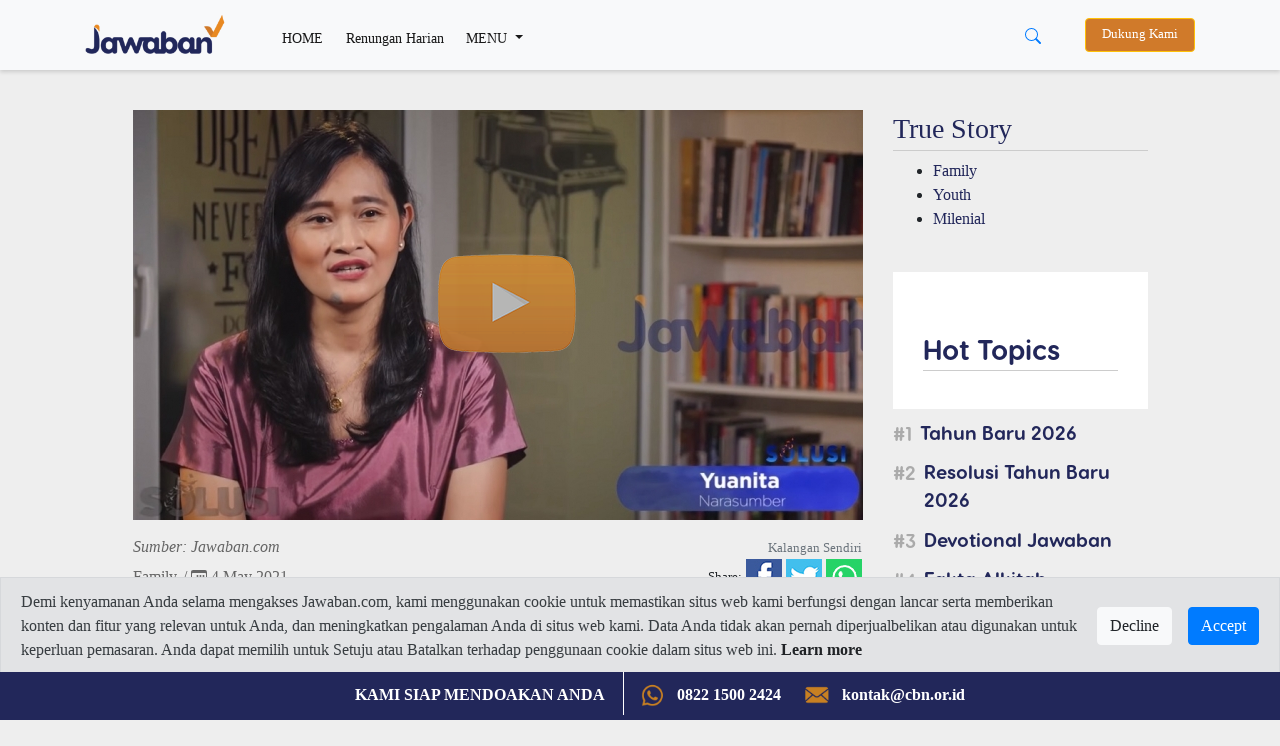

--- FILE ---
content_type: text/html; charset=UTF-8
request_url: https://www.jawaban.com/read/article/id/2021/05/04/521/210504163717/vaginismus_bikin_aku_merasa_gak_layak_jadi_seorang_istri_-_yuanita
body_size: 14291
content:
<!DOCTYPE html>
<html>
    <head>
		
		<meta charset="utf-8">
        <meta http-equiv="X-UA-Compatible" content="IE=edge,chrome=1">
		<!-- Request ke link website lain (alkitab.sabda) -->
		<meta http-equiv="Content-Security-Policy" content="upgrade-insecure-requests" />
		<!-- -->
		<link rel="icon" href="https://www.jawaban.com/assets/img/icon_new_2020.jpeg">
		<link href="https://www.jawaban.com/manifest.webmanifest" rel="manifest">
		
        <script type="text/javascript">
            var _gaq = _gaq || [];
            _gaq.push(['_setAccount', 'UA-15921794-1']);
            _gaq.push(['_setDomainName', '.jawaban.com']);
            _gaq.push(['_trackPageview']);

            (function () {
                var ga = document.createElement('script');
                ga.type = 'text/javascript';
                ga.async = true;
                ga.src = ('https:' == document.location.protocol ? 'https://ssl' : 'http://www') + '.google-analytics.com/ga.js';
                var s = document.getElementsByTagName('script')[0];
                s.parentNode.insertBefore(ga, s);
            })();
        </script>
		
		<!-- Google tag (gtag.js) G4!-->
		<script async src="https://www.googletagmanager.com/gtag/js?id=G-JWLX3XJJ03"></script>
		<script>
		  window.dataLayer = window.dataLayer || [];
		  function gtag(){dataLayer.push(arguments);}
		  gtag('js', new Date());

		  gtag('config', 'G-JWLX3XJJ03');
		</script>
		<title>Vaginismus Bikin Aku Merasa Gak Layak Jadi Seorang Istri - Yuanita</title><meta charset ="UTF-8"  /><meta name ="title" content ="Vaginismus Bikin Aku Merasa Gak Layak Jadi Seorang Istri - Yuanita"  /><meta name ="author" content ="CBN Indonesia 2014 - Jawaban.com"  /><meta name ="description" content ="Dari hasil pemeriksaan tersebut, dokter menyatakan kalau aku menderita vaginismus...."  /><meta name ="keywords" content ="Yuanita,vaginismus,penyakit vaginismus,suami istri,istri,pernikahan,kisah nyata,harapan"  /><meta name ="viewport" content ="width=device-width, initial-scale=1.0"  /><meta name ="google-site-verification" content ="AF-dH9ywMjhQbdY01H0_JUrAxBujcYcKPkCd_eyVxTQ"  /><meta name ="msvalidate.01" content ="074D103AE5415A27F65E3D91ADEAE7C0"  /><meta name ="alexaVerifyID" content ="I523K-RyUCkKfvkjLS5ASjfuGNY"  /><meta property ="fb:app_id" content ="850065118431042"  /><meta property ="og:title" content ="Vaginismus Bikin Aku Merasa Gak Layak Jadi Seorang Istri - Yuanita"  /><meta property ="og:site_name" content ="jawaban.com"  /><meta property ="og:type" content ="article"  /><meta property ="og:url" content ="https://www.jawaban.com/read/article/id/2021/05/04/521/210504163717/vaginismus_bikin_aku_merasa_gak_layak_jadi_seorang_istri_-_yuanita"  /><meta property ="og:description" content ="Dari hasil pemeriksaan tersebut, dokter menyatakan kalau aku menderita vaginismus...."  /><meta property ="og:image" content ="https://www.jawaban.com/assets/uploads/lori_mora/images/main/210504163139.jpg"  /><meta property ="og:locale" content ="en_US"  /><meta itemprop ="name" content ="Vaginismus Bikin Aku Merasa Gak Layak Jadi Seorang Istri - Yuanita"  /><meta itemprop ="description" content ="Dari hasil pemeriksaan tersebut, dokter menyatakan kalau aku menderita vaginismus...."  /><meta itemprop ="image" content ="https://www.jawaban.com/assets/uploads/lori_mora/images/main/210504163139.jpg"  />		
		
		
        <meta name="viewport" content="width=device-width, initial-scale=1.0" />
        <link rel="stylesheet" href="https://www.jawaban.com/assets/desing2020/css/bootstrap.min.css">
        <link rel="stylesheet" href="https://www.jawaban.com/assets/desing2020/css/stylee.css"/>
        <link rel="stylesheet" href="https://www.jawaban.com/assets/css/circlebtnfix.css"/>
		 
		<script data-ad-client="ca-pub-6426495252404498" async src="https://pagead2.googlesyndication.com/pagead/js/adsbygoogle.js"></script>
		<!-- Facebook Pixel Code -->
        <script>
            !function (f, b, e, v, n, t, s) {
                if (f.fbq)
                    return;
                n = f.fbq = function () {
                    n.callMethod ? n.callMethod.apply(n, arguments) : n.queue.push(arguments)
                };
                if (!f._fbq)
                    f._fbq = n;
                n.push = n;
                n.loaded = !0;
                n.version = '2.0';
                n.queue = [];
                t = b.createElement(e);
                t.async = !0;
                t.src = v;
                s = b.getElementsByTagName(e)[0];
                s.parentNode.insertBefore(t, s)
            }(window, document, 'script', 'https://connect.facebook.net/en_US/fbevents.js');
            fbq('init', '371404726793267');
            fbq('track', 'PageView');
        </script>
		<noscript>
			<img height="1" width="1" src="https://www.facebook.com/tr?id=371404726793267&ev=PageView&noscript=1"/>
		</noscript>
		<!-- End Facebook Pixel Code -->
		<link rel="image_src" href="https://www.jawaban.com/assets/uploads/lori_mora/images/main/210504163139.jpg" />
		<!-- Start of cbnindonesia Zendesk Widget script -->
		<script id="ze-snippet" src="https://static.zdassets.com/ekr/snippet.js?key=25becf65-f494-43a9-8b70-015ef3bb126d"></script>
		<!-- End of cbnindonesia Zendesk Widget script -->

		<style>
		.MsoNormal > img {
			max-width: 100%;
			height: auto; }
            .jc {
                display: -webkit-box;
                display: flex;
                overflow-x: scroll;
                -webkit-box-pack: justify;
                justify-content: space-between;
                scrollbar-width: none;
                -ms-overflow-style: none;
                -webkit-overflow-scrolling: touch;
                margin: 0 -20px;
            }
            .jc__header {
                display: -webkit-box;
                display: flex;
                -webkit-box-align: center;
                align-items: center;
                width: 100%;
            }
            .jc__headline {
                -webkit-box-flex: 1;
                flex: 1;
            }
            .jc__item {
                -webkit-box-flex: 1;
                flex-grow: 1;
                flex-shrink: 0;
                flex-basis: calc(100% / 4 - (10px * 2) - (20px / 4));
                margin: 10px;
                display: -webkit-box;
                display: flex;
                border-radius: 10px;
                -webkit-box-pack: center;
                justify-content: center;
                -webkit-box-align: center;
                align-items: center;
                -webkit-box-orient: vertical;
                -webkit-box-direction: normal;
                flex-direction: column;
                position: relative;
                -webkit-user-select: none;
                -moz-user-select: none;
                -ms-user-select: none;
                user-select: none;
            }
            .jc__item.jc__item3 {
                flex-basis: calc(100% / 3 - (10px * 2) - (20px / 3));                
            }
            @media only screen and (max-width: 990px) {
                .jc__item {
                    flex-basis: calc(100% / 1.1 - (10px * 1.1) - (20px / 1.1));
					margin: 5px 10px 5px 0px;
					-webkit-box-pack: start;
					justify-content: start;
					-webkit-box-align: start;
					align-items: start;
                }
				.jc__arrows { display: none }
            }
            .jc__item:last-child:after {
                content: "";
                display: block;
                position: absolute;
                width: 10px;
                height: 1px;
                right: calc(10px * 2 * -1);
            }
            .jc__item__description {
                z-index: 1;
                align-self: flex-start;
				border-radius: 0 0 10px 10px;
				width: 100%;
				background: #fff;
            }
            h2.jc__item__title {
                padding: 10px 10px 0;
                color: #333;
                font-size: 0.9rem;
                min-height: 62px;
            }
            h4.jc__item__subtitle {
                font-size: 0.8rem;
                color: #999;
                margin-bottom: 0;
                padding: 0 10px 10px;
            }
            .jc__item__image__wrapper {
                position: relative;
                width: 100%;
            }
            .jc__item__image {
                pointer-events: none;
                width: 100%;
                border-radius: 10px 10px 0 0;
                -o-object-fit: cover;
                object-fit: cover;
            }
            
            .img-responsive {
                pointer-events: none;
                width: 100%;
                border-radius: 10px 10px 0 0;
                -o-object-fit: cover;
                object-fit: cover;
            }
            
            @media only screen and (min-width: 990px) {
                .jc__wrapper {
                    overflow: hidden;
                }
            }
            @media (hover: none) and (pointer: coarse) {
                .jc__wrapper .jc__arrows {
                    display: none;
                }
                .jc__wrapper .jc__item {
                    -webkit-box-flex: 1;
                    flex: 1 0 calc(23% - 10px * 2);
                }
            }
            @media only screen and (hover: none) and (pointer: coarse) and (max-width: 990px) {
                .jc__wrapper .jc__item {
                    -webkit-box-flex: 1;
                    flex: 1 0 calc(90% - 10px);
                }
            }
			.jplay {
				left: 42%;
				position: absolute;
				margin-top: 19%; }
				
			@media (max-width: 768px) {
				.jc__item {}
				h2.jc__item__title {
					min-height: 62px;
					font-size: 0.9rem; }
				.h1, h1 {
					font-size: 1.5rem; }
				.programs {
					padding: 0; }
				.navbar-expand-lg .navbar-nav .nav-link, .dropdown-item {
					padding-bottom: 10px; padding-top: 10px; }
				.navbar-collapse { margin-top: 10px; }
				.jplay {
					width: 20%; }
				.detail .col-md-8 {margin-top:0}
				.jc.jcmain {
					display: block; }
				.jc.jcmain .jc__item__description {
					margin-bottom: 10px; }
				.jc.jcmain .jc__item__description h2.jc__item__title {
					font-size: 1rem;
					min-height: 50px; }
				.navbar.navbar-expand-lg.navbar-light.bg-light {position: fixed;width: 100%;}
				.d-block.d-sm-none.p-2 .row {margin-top: 62px}

			}

            .jc__arrows {
                align-self: center;
            }
            .jc__arrows .arrow:before {
                content: '';
                display: inline-block;
                vertical-align: middle;
                content: "";
                background: url("[data-uri]");
                background-size: contain;
                -webkit-filter: brightness(1);
                filter: brightness(1);
                width: 18px;
                height: 12px;
                cursor: pointer;
            }
            .jc__arrows .arrow.disabled:before {
                -webkit-filter: brightness(4);
                filter: brightness(4);
            }
            .jc__arrows .arrow.disabled {
                display: none;
                z-index: 1;
            }
            .jc__arrows .arrow.arrow-next,
            .jc__arrows .arrow.arrow-prev {
                box-shadow: 0 0 3px rgba(0,0,0,0.9);
                margin-left: -40px;
                background: #fff;
                border-radius: 50%;
                padding: 10px 13px;
                position: absolute;
                margin-top: 100px;
                z-index: 1300002;
            }
            .jc__arrows .arrow.arrow-prev {
                margin-left: -1115px;
            }
            .jc__arrows .arrow.arrow-prev.arrow-prev2 {
                margin-left: -826px;
            }
            .jc__arrows .arrow.arrow-prev:before {
                -webkit-transform: rotate(90deg);
                transform: rotate(90deg);
                z-index: 123231;
            }
            .jc__arrows .arrow.arrow-next:before {
                -webkit-transform: rotate(-90deg);
                transform: rotate(-90deg);
                z-index: 123231;
            }
            .jc__arrow_right,
            .jc__arrow_left {
                background: linear-gradient(90deg, transparent 0, #f1f1f1);
                width: 80px;
                height: 220px;
                cursor: pointer;
                margin-top: -90px;
                margin-left: -45px;
                position: absolute;
                z-index: 1001;
            }
            .jc__arrow_left {
                background: linear-gradient(270deg, transparent 0, #f1f1f1);
                margin-left: -15px;
            }
			.writer {margin-top:30px}
			.writer img {border-radius:50%;width:48px}
			.writer h5 {font-size:1rem;font-weight:normal;}
			.writer h5 span {font-size: 0.9rem}
			.detail > div > .col-md-8 > img {width:100%}
			.navbar-expand-lg .navbar-nav .nav-link.btn-warning, .nav-link.btn-warning {
				padding-top: 0.4rem;padding-bottom: 0.4rem;background-color: #d07a2a;color: #fff;margin-left:15px;}
			.navbar-sahabat24 a {padding: 0.5rem}
			.navbar-expand-lg .navbar-nav .nav-link,
			.dropdown-item {font-size: 0.9rem;}
			@media (min-width: 992px) {
			  .animate {
				animation-duration: 0.3s;
				-webkit-animation-duration: 0.3s;
				animation-fill-mode: both;
				-webkit-animation-fill-mode: both;
			  }
			}

			@keyframes slideIn {
			  0% {
				transform: translateY(1rem);
				opacity: 0;
			  }
			  100% {
				transform:translateY(0rem);
				opacity: 1;
			  }
			  0% {
				transform: translateY(1rem);
				opacity: 0;
			  }
			}

			@-webkit-keyframes slideIn {
			  0% {
				-webkit-transform: transform;
				-webkit-opacity: 0;
			  }
			  100% {
				-webkit-transform: translateY(0);
				-webkit-opacity: 1;
			  }
			  0% {
				-webkit-transform: translateY(1rem);
				-webkit-opacity: 0;
			  }
			}

			.slideIn {
			  -webkit-animation-name: slideIn;
			  animation-name: slideIn;
			  margin: .5rem 0 0;
			}
			.MsoNormal{background:transparent!important;}
			ol.hstag {
                list-style: none;
                counter-reset: my-awesome-counter;
                display: flex;
                flex-wrap: wrap;
                margin: 10px 0 0;
                padding: 0;
            }
            ol.hstag li {
                counter-increment: my-awesome-counter;
                display: flex;
                width: 100%;
                font-size: 1.2rem;
                margin-bottom: 0.7rem;
            }
            ol.hstag li a {
                font-family: 'header';
            }
            ol.hstag li::before {
                content: "#" counter(my-awesome-counter);
                font-weight: normal;
                font-size: 1.2rem;
                color: #aaa;
                margin-top: 5px;
                margin-right: 0.5rem;
                font-family: 'header';
                line-height: 1;
            }
			.subt {background:#2c2c2c}
			.arc-col.arc-col-s h2{padding: 8px 10px 0;font-size: 1rem;}
			#modalOverlay {
				position: fixed;
				top: 0;
				left: 0;
				background: rgba(0, 0, 0, 0.5);
				z-index: 99999;
				height: 100%;
				width: 100%;
			}
			.modalPopup {
				position: absolute;
				top: 35%;
				left: 50%;
				transform: translate(-50%, -50%);
				width: 30%;
				padding: 0 0 15px;
				-webkit-box-shadow: 0 2px 10px 3px rgba(0,0,0,.2);
				-moz-box-shadow: 0 2px 10px 3px rgba(0,0,0,.2);
				box-shadow: 0 2px 10px 3px rgba(0,0,0,.2);
			}
			.modalContent {margin: 1rem 1rem 0rem;}
			@media (max-width: 768px) {
				.modalPopup {
					width: 100%;
					top: 50%;
				}
			}
			.modalContent a {display:block}
			.detail .jc__wrapper{padding:30px;background:#fff}
			.list-group-item {
				padding: 5px;
				background-color: transparent;
				border: none;
			}
			.jc22__item__description {
				width: 100%;
				border-radius: 0 0 10px 10px;
				padding: 10px 20px;
				background: #22275a }
			.jc22__item__description h2{
				color: #ffffff; }
			.jc22__item__description h4 {
				padding: 0 0 10px;
				font-size: 0.9rem;
				display: inline-block;
				color: rgba(255,255,255,0.8); }
			.jc22_date h4 {font-size: 0.9rem;color:#22275a;margin-top: 10px;}
			.jc22__item__description h2 {
				font-size: 1.4rem; }
			.list-group-item {
				padding: 10px 5px 0; }
			.jc__tgl {background:#e88a23;padding:2px 10px;color:#fff;font-size:1.2rem;margin:5px 0;display:inline-block}
			.jc22_top {margin-top:10px}
			.jc22_top h2 {font-size:1.4rem}
			.jc22_top img {margin-bottom:20px;border-radius:10px}
			.jc22_top h5 {font-size:3rem;text-align:center;color:#e88a23}
			.row.programs {height: 220px;overflow-y: scroll;}
			.kata-alkitab {height: 440px;overflow-y: scroll;}
			.jc__boxx table {height:140px}
			.jc__boxx h2 {font-size:1.2rem;}
			.jc__boxx2 h2, .kata-alkitab h2 {font-size:0.9rem;}
			a:hover .jc22_date{text-decoration:none}
			.dropdown-divider {margin: 0.2rem 0;}
			@media (max-width: 768px) {
			.jc__boxx table {height:80px}
			.jc22_top h2, .jc__boxx h2 {font-size:1rem;}
			.jc__item p, .jc22_top p, .jc__boxx .jc22_date h4 {font-size: 0.8rem;}
			.jc22_top h5 {font-size: 2rem;}
			.jc__boxx2 {padding-left: 1rem;padding-right: 1rem}
			}
			.megamenu-li {position: static;}
			.container-megamenu{background:#fff;padding:0 30px 20px}
			.container-megamenu h5{margin-top:20px}
			.megamenu {position: absolute;background:transparent;width: 100%;margin:auto;padding: 0;}
			.navbar-expand-lg .navbar-nav .nav-link.btn-warning, .nav-link.btn-warning{font-size: 0.8rem}
			.subs-blue{background: #ddc;padding: 5px 25px 5px 40px;margin-top: 30px;}
			.alert-cookie-policy{
			  display: block;
			  border-radius: 0;
			  position: fixed;
			  bottom:45px;
			  top:auto;
			  left:0;
			  right: 0;
			  z-index: 999;
			}
			.alert-cookie-policy .alert{
			  border-radius: 0;
			}

			/*
			@media (min-width: 576px) { 
			}
			*/
			@media (max-width: 768px) { 
			.alert-cookie-policy{
			display: none;}
			}

        </style>
         <link href="https://alkitab.sabda.org/api/ayatizer/ayatizer.css" rel="stylesheet">
	
    </head>
    <body>
        <script id="mcjs">!function(c,h,i,m,p){m=c.createElement(h),p=c.getElementsByTagName(h)[0],m.async=1,m.src=i,p.parentNode.insertBefore(m,p)}(document,"script","https://chimpstatic.com/mcjs-connected/js/users/9e97685e94ec4956d89a2b6e7/25f1788fdbef1e750f69bbbd9.js");</script>

<nav class="navbar navbar-expand-lg navbar-light bg-light">
    <div class="container">
        <a class="navbar-brand" href="https://www.jawaban.com/">
            <img src="https://www.jawaban.com/assets/img/logos-jawaban20.png" alt="" />
        </a>
		<div class="d-block d-sm-none">
			<button type="button" class="btn btn-link" data-toggle="dropdown" aria-haspopup="true" aria-expanded="false" style="margin-right: -25px;">
				<svg width="1em" height="1em" viewBox="0 0 16 16" class="bi bi-search" fill="currentColor" xmlns="http://www.w3.org/2000/svg">
					<path fill-rule="evenodd" d="M10.442 10.442a1 1 0 0 1 1.415 0l3.85 3.85a1 1 0 0 1-1.414 1.415l-3.85-3.85a1 1 0 0 1 0-1.415z"/>
					<path fill-rule="evenodd" d="M6.5 12a5.5 5.5 0 1 0 0-11 5.5 5.5 0 0 0 0 11zM13 6.5a6.5 6.5 0 1 1-13 0 6.5 6.5 0 0 1 13 0z"/>
				</svg>
			</button>
		    <div class="dropdown-menu dropdown-menu-right mt-0 animate slideIn" style="min-width:100%;">
			  <form class="px-2 py-0" method='POST' action='https://www.jawaban.com/search/word.html'>
				<div class="form-group m-0">
				  <input type="text" name='txt_search' class="form-control" id="" placeholder="Cari disini...">
				</div>
				<!--<button type="submit" class="btn btn-primary">Sign in</button>-->
			  </form>
			</div>
		</div>
        <button class="navbar-toggler" type="button" data-toggle="collapse" data-target="#navbarSupportedContent" aria-controls="navbarSupportedContent" aria-expanded="false" aria-label="Toggle navigation">
            <span class="navbar-toggler-icon"></span>
        </button>
		<div class="collapse navbar-collapse" id="navbarSupportedContent">
	<ul class="navbar-nav mr-auto">
		<li class="nav-item active">
			<a class="nav-link pt-2" href="https://www.jawaban.com/">HOME <span class="sr-only">(current)</span></a>
		</li>
		<li class="nav-item active">
			<a class="nav-link pt-2" href="https://www.jawaban.com/archive/id/63/Devotional.html">Renungan Harian</a>
		</li>
		<li class="nav-item dropdown megamenu-li">
			<a class="nav-link pt-2 dropdown-toggle" href="" id="dropdown01" role="button" data-toggle="dropdown" aria-haspopup="true" aria-expanded="false">
				MENU
			</a>
		    <div class="dropdown-menu megamenu" aria-labelledby="dropdown01">
				<div class="container container-megamenu">
					<div class="row">
					 <div class="col-6 col-md-3">
					  <h5>SPIRITUALITY</h5>
						<a class="dropdown-item" href="https://www.jawaban.com/archive/id/518/Fakta_Alkitab.html">Fakta Alkitab</a>
						<a class="dropdown-item" href="https://www.jawaban.com/archive/id/58/Kata_Alkitab.html">Kata Alkitab</a>
						<a class="dropdown-item" href="https://www.jawaban.com/archive/id/63/Devotional.html">Devotional</a>
						<div class="dropdown-divider"></div>
						<a class="dropdown-item" href="https://www.jawaban.com/archive/id/1/SPIRITUALITY.html">View all</a>
					 </div>
					 <div class="col-6 col-md-3">
					  <h5>TRUE STORY</h5>
						<a class="dropdown-item" href="https://www.jawaban.com/archive/id/521/Family.html">Family</a>
						<a class="dropdown-item" href="https://www.jawaban.com/archive/id/523/Milenial.html">Milenial</a>
						<a class="dropdown-item" href="https://www.jawaban.com/archive/id/522/Youth.html">Youth</a>
						<div class="dropdown-divider"></div>
						<a class="dropdown-item" href="https://www.jawaban.com/archive/id/9/TRUE_STORY.html">View all</a>
					 </div>
					 <div class="col-6 col-md-3">
					  <h5>LIFESTYLE</h5>
						<a class="dropdown-item" href="https://www.jawaban.com/archive/id/2/Relationship.html">Relationship</a>
						<a class="dropdown-item" href="https://www.jawaban.com/archive/id/10/Health.html">Health</a>
						<a class="dropdown-item" href="https://www.jawaban.com/archive/id/3/Finance.html">Finance</a>
						<div class="dropdown-divider"></div>
						<a class="dropdown-item" href="https://www.jawaban.com/archive/id/5/LIFESYLE.html">View all</a>
						</div>
					 <div class="col-6 col-md-3">
						<h5>NEWS</h5>
						<a class="dropdown-item" href="https://www.jawaban.com/archive/id/524/Berita-CBN.html">Berita CBN</a>
						<a class="dropdown-item" href="https://www.jawaban.com/archive/id/4/NEWS.html">News</a>
						<a class="dropdown-item" href="https://www.jawaban.com/job">Career</a>
						<a class="dropdown-item" href="https://www.jawaban.com/resources">Topic</a>
					 </div>
					</div>
			    </div>
		    </div>
		</li>
		<!--<li class="nav-item d-none d-sm-block">
			<a class="nav-link btn btn-warning" target="_blank" href="https://donasi.jawaban.com/?utm_code=Markom-DM1">Dukung Kami</a>
		</li>-->
	</ul>
	
	<div class="btn-group mr-3 d-none d-sm-block">
	  <button type="button" class="btn btn-link" data-toggle="dropdown" aria-haspopup="true" aria-expanded="false">
		<svg width="1em" height="1em" viewBox="0 0 16 16" class="bi bi-search" fill="currentColor" xmlns="http://www.w3.org/2000/svg">
		  <path fill-rule="evenodd" d="M10.442 10.442a1 1 0 0 1 1.415 0l3.85 3.85a1 1 0 0 1-1.414 1.415l-3.85-3.85a1 1 0 0 1 0-1.415z"/>
		  <path fill-rule="evenodd" d="M6.5 12a5.5 5.5 0 1 0 0-11 5.5 5.5 0 0 0 0 11zM13 6.5a6.5 6.5 0 1 1-13 0 6.5 6.5 0 0 1 13 0z"/>
		</svg>
	  </button>
	  <div class="dropdown-menu dropdown-menu-right animate slideIn" style="min-width:13rem;">
		  <form class="px-2 py-0" method='POST' action='https://www.jawaban.com/search/word.html'>
			<div class="form-group m-0">
			  <input type="text" name='txt_search' class="form-control" id="" placeholder="Cari disini...">
			</div>
			<!--<button type="submit" class="btn btn-primary">Sign in</button>-->
		  </form>
		</div>
	</div>
	<!--<div class="dropdown d-none d-sm-block">
		<a class="nav-link btn btn-warning" target="_blank" style="background:#22275a" href="https://cbn.jawaban.com">Login Mitra</a>
	</div>-->
	<div class="dropdown d-none d-sm-block">
		<a class="nav-link btn btn-warning" target="_blank" href="https://donasi.jawaban.com/?utm_code=WEB-DONATION-JCOM">Dukung Kami</a>
		<!--<a class="nav-link btn btn-warning" target="_blank" style="background:#22275a" href="https://www.jawaban.com/kontributor">Jadi Kontributor</a>-->
	</div>
	
	<!--<div class="dropdown d-none d-sm-block">
		<button class="btn btn-sm btn-secondary dropdown-toggle" type="button" id="dropdownMenuButton" data-toggle="dropdown" aria-haspopup="true" aria-expanded="false">
			<svg width="1.5em" height="2em" viewBox="0 0 16 16" class="bi bi-file-person" fill="currentColor" xmlns="http://www.w3.org/2000/svg">
			<path fill-rule="evenodd" d="M4 1h8a2 2 0 0 1 2 2v10a2 2 0 0 1-2 2H4a2 2 0 0 1-2-2V3a2 2 0 0 1 2-2zm0 1a1 1 0 0 0-1 1v10a1 1 0 0 0 1 1h8a1 1 0 0 0 1-1V3a1 1 0 0 0-1-1H4z"/>
			<path d="M13.784 14c-.497-1.27-1.988-3-5.784-3s-5.287 1.73-5.784 3h11.568z"/>
			<path fill-rule="evenodd" d="M8 10a3 3 0 1 0 0-6 3 3 0 0 0 0 6z"/>
			</svg> Login
		</button>
		<div class="dropdown-menu dropdown-menu-right animate slideIn">
		  <form class="px-3 py-3" method='POST' action='https://www.jawaban.com/login.html'>
			<div class="form-group">
			  <label for="exampleDropdownFormEmail1">JC ID</label>
			  <input type="text" name='txt_username' class="form-control" id="exampleDropdownFormEmail1" placeholder="JC ID">
			</div>
			<div class="form-group">
			  <label for="exampleDropdownFormPassword1">Password</label>
			  <input type="password" name='txt_pass' class="form-control" id="exampleDropdownFormPassword1" placeholder="Password">
			</div>
			
			<button type="submit" name='sbm' class="btn btn-primary">Sign in</button>
		  </form>
		  <div class="dropdown-divider"></div>
		  <a class="dropdown-item" href="https://www.jawaban.com/register.html">New around here? Sign up</a>
		  <a class="dropdown-item" href="https://www.jawaban.com/login/forgot_password.html">Forgot password?</a>
		</div>
	</div>-->
</div>
<script>
$(document).ready(function() {
	$(".megamenu").on("click", function(e) {
		e.stopPropagation();
	});
});
</script>	        
    </div>
</nav>
<div class="d-block d-sm-none p-2 pl-3 pr-3">
	<div class="row">
		<!--<div class="col-6 p-0">
			<a class="nav-link btn btn-warning ml-0 px-0" target="_blank" style="background:#22275a" href="https://cbn.jawaban.com">Login Mitra</a>
		</div>
		<div class="col-4 p-0">
			<a class="nav-link btn btn-warning ml-0 px-0" target="_blank" style="background:#22275a" href="https://www.jawaban.com/kontributor">Jadi Kontributor</a>
		</div>-->
		<div class="col-12 pr-1 pl-1">
			<a class="nav-link btn btn-warning ml-0 px-0" href="https://donasi.jawaban.com/?utm_code=Markom-DM1">Dukung Kami</a>
		</div>
		<!--<div class="col-4 pl-1 pr-1">
			<div class="dropdown">
				<button class="btn btn-sm btn-block btn-secondary dropdown-toggle" type="button" id="dropdownMenuButton" data-toggle="dropdown" aria-haspopup="true" aria-expanded="false">
						<svg width="1.5em" height="2em" viewBox="0 0 16 16" class="bi bi-file-person" fill="currentColor" xmlns="http://www.w3.org/2000/svg">
						<path fill-rule="evenodd" d="M4 1h8a2 2 0 0 1 2 2v10a2 2 0 0 1-2 2H4a2 2 0 0 1-2-2V3a2 2 0 0 1 2-2zm0 1a1 1 0 0 0-1 1v10a1 1 0 0 0 1 1h8a1 1 0 0 0 1-1V3a1 1 0 0 0-1-1H4z"/>
						<path d="M13.784 14c-.497-1.27-1.988-3-5.784-3s-5.287 1.73-5.784 3h11.568z"/>
						<path fill-rule="evenodd" d="M8 10a3 3 0 1 0 0-6 3 3 0 0 0 0 6z"/>
						</svg> Login
				</button>
				<div class="dropdown-menu dropdown-menu-right animate slideIn">
				  <form class="px-3 py-3">
					<div class="form-group">
					  <label for="exampleDropdownFormEmail1">Email address</label>
					  <input type="email" class="form-control" id="exampleDropdownFormEmail1" placeholder="email@example.com">
					</div>
					<div class="form-group">
					  <label for="exampleDropdownFormPassword1">Password</label>
					  <input type="password" class="form-control" id="exampleDropdownFormPassword1" placeholder="Password">
					</div>
					<div class="form-group">
					  <div class="form-check">
						<input type="checkbox" class="form-check-input" id="dropdownCheck">
						<label class="form-check-label" for="dropdownCheck">
						  Remember me
						</label>
					  </div>
					</div>
					<button type="submit" class="btn btn-primary">Sign in</button>
				  </form>
				  <div class="dropdown-divider"></div>
				  <a class="dropdown-item" href="#">New around here? Sign up</a>
				  <a class="dropdown-item" href="#">Forgot password?</a>
				</div>
			</div>
		</div>-->
	</div>
</div>		<script>
  function share(url) {
    window.open(url, "_blank", "toolbar=no, scrollbars=yes, resizable=yes, left=500, width=550, height=350");
}
</script>

<script type="text/javascript" src="//code.jquery.com/jquery-2.1.0.js"></script>
<div class="container detail">
	<div class="row justify-content-center arc-row">
		<div class="col-md-8">
							
						
			<div class="covergbrforplayer" data-videoSRC="//www.youtube.com/embed/QRfJaqLCNvs?autoplay=1">
				<img src="https://www.jawaban.com/assets/desing2020/images/jplays.png" class="jplay" alt="" />
						
											<img src="https://www.jawaban.com/assets/uploads/lori_mora/images/main/210504163139.jpg" class="img-fluid" style="width:100%" alt="Vaginismus Bikin Aku Merasa Gak Layak Jadi Seorang Istri - Yuanita" />
									</div>
			<script>
				$('.covergbrforplayer').on('click', function() {
						var element = $(this);						
						var videoSRC = element.attr('data-videoSRC');
						var iframe = '<iframe width="100%" height="410" src="'+videoSRC+'" frameborder="0" allowfullscreen></iframe>';
						element.html(iframe);
					});
			</script>
			
			<div class="row detail-infi">
				<div class="col-5">
											<span style="font-size:1rem;color:#666"><i>Sumber: Jawaban.com</i></span><br/>
						
					<h4><a href="https://www.jawaban.com/archive/id/521/Family.html">Family</a>
					<span style="font-size:1rem;color:#666">/ <svg xmlns="http://www.w3.org/2000/svg" width="16" height="16" fill="currentColor" class="bi bi-calendar3" viewBox="0 0 16 16">
  <path d="M14 0H2a2 2 0 0 0-2 2v12a2 2 0 0 0 2 2h12a2 2 0 0 0 2-2V2a2 2 0 0 0-2-2zM1 3.857C1 3.384 1.448 3 2 3h12c.552 0 1 .384 1 .857v10.286c0 .473-.448.857-1 .857H2c-.552 0-1-.384-1-.857V3.857z"/>
  <path d="M6.5 7a1 1 0 1 0 0-2 1 1 0 0 0 0 2zm3 0a1 1 0 1 0 0-2 1 1 0 0 0 0 2zm3 0a1 1 0 1 0 0-2 1 1 0 0 0 0 2zm-9 3a1 1 0 1 0 0-2 1 1 0 0 0 0 2zm3 0a1 1 0 1 0 0-2 1 1 0 0 0 0 2zm3 0a1 1 0 1 0 0-2 1 1 0 0 0 0 2zm3 0a1 1 0 1 0 0-2 1 1 0 0 0 0 2zm-9 3a1 1 0 1 0 0-2 1 1 0 0 0 0 2zm3 0a1 1 0 1 0 0-2 1 1 0 0 0 0 2zm3 0a1 1 0 1 0 0-2 1 1 0 0 0 0 2z"/>
</svg> 4 May 2021</span></h4>
				</div>
				<div class="col-7 text-right">
					<small class="text-muted">Kalangan Sendiri</small>
<script src="https://d.line-scdn.net/r/web/social-plugin/js/thirdparty/loader.min.js" async="async" defer="defer"></script>
<ul class="list-unstyled" id="shyer">
	<li>
		<small>Share:</small>
		<a href="https://www.facebook.com/sharer/sharer.php?u=https://www.jawaban.com/read/article/id/2021/05/04/521/210504163717/vaginismus_bikin_aku_merasa_gak_layak_jadi_seorang_istri_-_yuanita" target="_blank">
			<img src="https://www.jawaban.com/assets/img/shyer-fb.jpg" />
		</a>
	
		<a href="https://twitter.com/share?text=Vaginismus Bikin Aku Merasa Gak Layak Jadi Seorang Istri - Yuanita&url=https://www.jawaban.com/read/article/id/2021/05/04/521/210504163717/vaginismus_bikin_aku_merasa_gak_layak_jadi_seorang_istri_-_yuanita" target="_blank">
			<img src="https://www.jawaban.com/assets/img/shyer-tw.jpg" />
		</a>
	
		<!--<a href="https://plus.google.com/share?url=https://www.jawaban.com/read/article/id/2021/05/04/521/210504163717/vaginismus_bikin_aku_merasa_gak_layak_jadi_seorang_istri_-_yuanita" target="_blank">
			<img src="https://www.jawaban.com/assets/img/shyer-g.jpg" />
		</a>-->
				<a href="https://api.whatsapp.com/send/?phone&text=https%3A%2F%2Fwww.jawaban.com%2Fread%2Farticle%2Fid%2F2021%2F05%2F04%2F521%2F210504163717%2Fvaginismus_bikin_aku_merasa_gak_layak_jadi_seorang_istri_-_yuanita+-+Vaginismus+Bikin+Aku+Merasa+Gak+Layak+Jadi+Seorang+Istri+-+Yuanita" target="_blank">
			<img src="https://www.jawaban.com/assets/img/shyer-wa.jpg" />
		</a>
	</li>		
</ul>
<script>
	$('#shyer').affix({
		offset: {
			top: 90
			, bottom: function () {
				return (this.bottom = $('.footer').outerHeight(true))
			}
		}
	})
</script>				</div>
			</div>
						<h1>Vaginismus Bikin Aku Merasa Gak Layak Jadi Seorang Istri - Yuanita</h1>
			<div class="row writer">
				<div class="col-9">
					<img src="https://www.jawaban.com/assets/uploads/profile/default_profile.jpg?260127223141" alt=""  />
					<h5>Lori					<span>Official Writer</span></h5>
				</div>
				<div class="col-3">				
					<div class="pad5 text-right">
						<svg width="1em" height="1em" viewBox="0 0 16 16" class="bi bi-eye" fill="currentColor" xmlns="http://www.w3.org/2000/svg">
							<path fill-rule="evenodd" d="M16 8s-3-5.5-8-5.5S0 8 0 8s3 5.5 8 5.5S16 8 16 8zM1.173 8a13.134 13.134 0 0 0 1.66 2.043C4.12 11.332 5.88 12.5 8 12.5c2.12 0 3.879-1.168 5.168-2.457A13.134 13.134 0 0 0 14.828 8a13.133 13.133 0 0 0-1.66-2.043C11.879 4.668 10.119 3.5 8 3.5c-2.12 0-3.879 1.168-5.168 2.457A13.133 13.133 0 0 0 1.172 8z"/>
							<path fill-rule="evenodd" d="M8 5.5a2.5 2.5 0 1 0 0 5 2.5 2.5 0 0 0 0-5zM4.5 8a3.5 3.5 0 1 1 7 0 3.5 3.5 0 0 1-7 0z"/>
						</svg> 6175					</div>
				</div>                            
			</div>
			
			<p style="text-align: justify;">Aku sebagai perempuan, aku merasa gagal. Aku merasa tidak berguna. Jangankan memberi anak, melayani suami saja aku merasa gagal.</p>
<p style="text-align: justify;">Dalam sebuah pernikahan, pasti setiap pasangan punya keinginan untuk bisa memuaskan satu dengan yang lain. Tapi tidak dengan pernikahan kami yang endingnya selalu membuat frustrasi.</p>
<p style="text-align: justify;">Aku sendiri tidak tahu apa yang terjadi dengan diriku. Kenapa aku tidak bisa melakukan hubungan, bahkan dengan suami aku sendiri?</p>
<p style="text-align: justify;">&nbsp;</p>
<p style="text-align: justify;"><span style="font-size: 14pt;"><strong>Mengidap Vaginismus</strong></span></p>
<p style="text-align: justify;">Sejak berkenalan dengan suami, kami sudah punya pandangan tentang sebuah pernikahan. Kami benar-benar memilih untuk berkomitmen bukan hanya antara berdua tetapi juga melibatkan Tuhan.</p>
<p style="text-align: justify;">Kami mau dalam pernikahan ini nantinya kami bisa bertumbuh bersama. Kami mau belajar untuk jujur dan terbuka satu sama lain. Tapi setelah masuk ke dalam pernikahan, aku justru mendapati diriku berbeda dengan perempuan pada umumnya.</p>
<p style="text-align: justify;">Walaupun awalnya kami berpikir kalau ini adalah sesuatu yang normal, sebagai wanita aku mulai merasa ada sesuatu yang berbeda denganku. Karena setiap kali kami melakukan hubungan suami istri, aku akan refleks menendang suamiku. Walaupun kami terus mencoba, kejadian ini seolah terus berulang.</p>
<p style="text-align: justify;">Aku pun mulai merasa putus asa karena sebagai istri, aku merasa tidak seutuhnya menjadi seorang perempuan. Di tengah rasa putus asa inilah kami memutuskan untuk meminta pertolongan dari dokter ahli.</p>
<p style="text-align: justify;">Dari hasil pemeriksaan tersebut, dokter menyatakan kalau aku menderita vaginismus. Ini adalah suatu penyakit dimana kondisi otot di sekitar Miss V mengalami pengencangan saat terjadi penetrasi seksual.</p>
<p style="text-align: justify;">&nbsp;</p>
<p style="text-align: justify;"><span style="font-size: 14pt;"><strong><span style="background-color: #f6ff00;">Baca Juga:</span> <span style="color: #e03e2d;"><a style="color: #e03e2d;" href="https://www.jawaban.com/read/article/id/2019/11/20/521/191120135857/rut_feliciaakhirnya_bisa_hamil_setelah_divonis_mandul_7_dokter">Rut Felicia, Akhirnya Bisa Hamil Setelah Divonis Mandul 7 Dokter</a></span></strong></span></p>
<p style="text-align: justify;">&nbsp;</p>
<p style="text-align: justify;"><span style="font-size: 14pt;"><strong>Perjuangan Untuk Sembuh</strong></span></p>
<p style="text-align: justify;">Aku bahkan suami merasa kaget mendengar penjelasan dokter. Suamiku, Christ bahkan baru tahu kalau ada jenis penyakit demikian.</p>
<p style="text-align: justify;">Untuk bisa sembuh, kami pun mengunjungi beberapa dokter, menggali informasi lebih soal jenis penyakit ini sampai mendapatkan bimbingan psikologi. Tapi tetap saja, semua usaha itu belum mendatangkan hasil. Ada banyak diantaranya yang hanya berkata kalau masalahnya hanya karena aku kurang rileks saja.</p>
<p style="text-align: justify;">Bukannya keadaan makin membaik, aku justru semakin frustrasi dengan kondisiku sendiri. Sedangkan suami....</p>
<p style="text-align: justify;">&nbsp;</p>
<p style="text-align: justify;"><span style="color: #3598db;"><a style="color: #3598db;" href="https://www.jawaban.com/read/article/id/2021/05/04/521/210504163717/vaginismus_bikin_aku_merasa_gak_layak_jadi_seorang_istri_-_yuanita//2"><span style="font-size: 14pt;"><strong>BACA HALAMAN BERIKUTNYA---&gt;</strong></span></a></span></p>			Sumber : Solusi TV | Jawaban.com
			<h5 class="jc__headline mt-4" style="color: #22275A">Halaman :</h5>
			<a href="https://www.jawaban.com/read/article/id/2021/05/04/521/210504163717/vaginismus_bikin_aku_merasa_gak_layak_jadi_seorang_istri_-_yuanita//1" class="btn btn-info btn-circle btn-sm" role="button" style="background-color:#FB8F2C;border-color:#FB8F2C"><b>1</b></a><a href="https://www.jawaban.com/read/article/id/2021/05/04/521/210504163717/vaginismus_bikin_aku_merasa_gak_layak_jadi_seorang_istri_-_yuanita//2" class="btn btn-info btn-circle btn-sm ml-2" role="button" style="background-color:#22275A;border-color:#22275A"><b>2</b></a><a href="https://www.jawaban.com/read/article/id/2021/05/04/521/210504163717/vaginismus_bikin_aku_merasa_gak_layak_jadi_seorang_istri_-_yuanita//all" class="btn btn-info btn-sm ml-2" role="button" style="background-color:#22275A;border-color:#22275A">Tampilkan Semua</a>
			<div class="mt-4 keywords" hidden>
													<a href="https://www.jawaban.com/search/word/Yuanita.html"  class="btn btn-outline-secondary mb-2" target="_blank">
						Yuanita					</a>
									<a href="https://www.jawaban.com/search/word/vaginismus.html"  class="btn btn-outline-secondary mb-2" target="_blank">
						vaginismus					</a>
									<a href="https://www.jawaban.com/search/word/penyakit+vaginismus.html"  class="btn btn-outline-secondary mb-2" target="_blank">
						penyakit vaginismus					</a>
									<a href="https://www.jawaban.com/search/word/suami+istri.html"  class="btn btn-outline-secondary mb-2" target="_blank">
						suami istri					</a>
									<a href="https://www.jawaban.com/search/word/istri.html"  class="btn btn-outline-secondary mb-2" target="_blank">
						istri					</a>
									<a href="https://www.jawaban.com/search/word/pernikahan.html"  class="btn btn-outline-secondary mb-2" target="_blank">
						pernikahan					</a>
									<a href="https://www.jawaban.com/search/word/kisah+nyata.html"  class="btn btn-outline-secondary mb-2" target="_blank">
						kisah nyata					</a>
									<a href="https://www.jawaban.com/search/word/harapan.html"  class="btn btn-outline-secondary mb-2" target="_blank">
						harapan					</a>
							</div>
			
			<div class="my-3">
				<a href="https://jawaban.com/bagikankisahmu/" target="_blank"><img src="https://www.jawaban.com/assets/img/Devotional.jpg" alt="" class="img-fluid mt-4" /></a>
			</div>
			
			<script>(function (d, s, id) {
        var js, fjs = d.getElementsByTagName(s)[0];
        if (d.getElementById(id))
            return;
        js = d.createElement(s);
        js.id = id;
        js.src = "//connect.facebook.net/id_ID/sdk.js#xfbml=1&appId=1462860333969761&version=v2.0";
        fjs.parentNode.insertBefore(js, fjs);
    }(document, 'script', 'facebook-jssdk'));
</script>
<div class="panel" id="leave-comment">
    <div class="panel-heading">
        <div class="row">
            <div class="col-12">
                <a href="#">
                    <h3 class="panel-header-text">Leave a Comment</h3>
                </a>
            </div>
        </div>
    </div>
    <div class="panel-body" id="recharge-yoursoul">
        <!--<form role="form">-->
        <div class="row jc-comment-backgorund2">
            <div class="col-lg-12 col-md-12 col-sm-12 col-xs-12">
                <div class="fb-comments" data-href="https://www.jawaban.com/read/article/id/2021/05/04/521/210504163717/" data-numposts="5" data-colorscheme="light"></div>
                <!--<div class="form-group">
                    <textarea class="form-control" rows="3" placeholder="Add your comment.."></textarea>
                </div>
                <div class="checkbox">
                    <label class="col-sm-5">
                        <input type="checkbox"> Also post on Facebook
                    </label>
                    <div class="col-sm-7 text-right">
                        Your Text Here... <button type="submit" class="btn btn-default">Submit</button>
                    </div>
                </div>-->
            </div>
        </div>
        <!--</form>-->
    </div>
</div>

<!--<div id="fb-root"></div>
<script>(function (d, s, id) {
        var js, fjs = d.getElementsByTagName(s)[0];
        if (d.getElementById(id))
            return;
        js = d.createElement(s);
        js.id = id;
        js.src = "//connect.facebook.net/id_ID/sdk.js#xfbml=1&appId=1462860333969761&version=v2.0";
        fjs.parentNode.insertBefore(js, fjs);
    }(document, 'script', 'facebook-jssdk'));
</script>
<div class="panel" id="leave-comment">
    <div class="panel-heading">
        <div class="row">
            <div class="col-lg-8 col-xs-8">
                <a href="#">
                    <h3 class="panel-header-text">Leave a Comment</h3>
                </a>
            </div>
        </div>
    </div>
    <div class="panel-body" id="recharge-yoursoul">
        <div class="fb-comments" data-href="https://www.jawaban.com/read/article/id/2021/05/04/521/210504163717/" data-numposts="5" data-colorscheme="light"></div>
    </div>
</div>-->			
		</div>
		<div class="col-md-3">
			<div class="categoriez">
				<div class="categoriez-sub">
					<h3><a href="https://www.jawaban.com/archive/id/9/True_Story.html">True Story</a></h3>
					<ul>
												<li><a href="https://www.jawaban.com/archive/id/521/Family.html">Family</a></li>
												<li><a href="https://www.jawaban.com/archive/id/522/Youth.html">Youth</a></li>
												<li><a href="https://www.jawaban.com/archive/id/523/Milenial.html">Milenial</a></li>
											</ul>
				</div>
			</div>
			<a href="#" class="countthis" target="_blank" id="#_adv">
				<img src="https://www.jawaban.com/assets/uploads/advertise/" alt="" class="iklan img-fluid mt-4" />
			</a>
			<div class="jc__wrapper">
				<div class="jc__header">
					<h3 class="jc__headline">Hot Topics</h3>
				</div>
			</div>
			<ol class="hstag">
								<li><a href="https://www.jawaban.com/search/word/Tahun Baru 2026" target="_blank">Tahun Baru 2026</a></li>
								<li><a href="https://www.jawaban.com/search/word/Resolusi Tahun Baru 2026" target="_blank">Resolusi Tahun Baru 2026</a></li>
								<li><a href="https://www.jawaban.com/search/word/Devotional Jawaban" target="_blank">Devotional Jawaban</a></li>
								<li><a href="https://www.jawaban.com/search/word/Fakta Alkitab" target="_blank">Fakta Alkitab</a></li>
								<li><a href="https://www.jawaban.com/search/word/Siapa Yesus" target="_blank">Siapa Yesus</a></li>
							</ol>
			<h3>Related Articles</h3>
<div class="row mb-4">
			<div class="col-6 col-md-12">
			<div class="arc-col">
				<a href="https://www.jawaban.com/read/article/id/2026/01/06 18:00:00/521/260106174930/takut_gagal_bikin_amel_hampir_nyerah_raih_mimpiia_temukan_keberanian_lewat_kejadian_ini"><img src="https://www.jawaban.com/assets/uploads/jejes12/images/main/260106174836.png" alt="" class="img-fluid" />
					<h2>Takut Gagal Bikin Amel Hampir Nyerah Raih Mimpi, Ia Temukan Keberanian Lewat Kejadian Ini</h2></a>
				<a href="https://www.jawaban.com/archive/id/521/Family.html"><h4>Family</h4></a>
			</div>
		</div>
			<div class="col-6 col-md-12">
			<div class="arc-col">
				<a href="https://www.jawaban.com/read/article/id/2025/12/09 18:00:00/521/251209175808/doa_seorang_anak_yang_mengubah_rumah_yang_rapuh_menjadi_tempat_penuh_harapan"><img src="https://www.jawaban.com/assets/uploads/jejes12/images/main/251209175655.png" alt="" class="img-fluid" />
					<h2>Doa Seorang Anak Yang Mengubah Rumah yang Rapuh Menjadi Tempat Penuh Harapan</h2></a>
				<a href="https://www.jawaban.com/archive/id/521/Family.html"><h4>Family</h4></a>
			</div>
		</div>
			<div class="col-6 col-md-12">
			<div class="arc-col">
				<a href="https://www.jawaban.com/read/article/id/2025/12/03 19:00:00/521/251203172005/sadar_selama_ini_salah_pola_asuh_anakdwi_tujung_sari_temukan_harapan_baru_untuk_keluarga"><img src="https://www.jawaban.com/assets/uploads/jejes12/images/main/251203173501.png" alt="" class="img-fluid" />
					<h2>Sadar Selama Ini Salah Pola Asuh Anak, Dwi Tujung Sari Temukan Harapan Baru untuk Keluarga</h2></a>
				<a href="https://www.jawaban.com/archive/id/521/Family.html"><h4>Family</h4></a>
			</div>
		</div>
			<div class="col-6 col-md-12">
			<div class="arc-col">
				<a href="https://www.jawaban.com/read/article/id/2025/12/01 14:00:00/521/251201152216/pemulihan_hidup_petrus_dari_titik_paling_gelap"><img src="https://www.jawaban.com/assets/uploads/aprita_ekanaru/images/main/251201145458.png" alt="" class="img-fluid" />
					<h2>Pemulihan Hidup Petrus dari Titik Paling Gelap</h2></a>
				<a href="https://www.jawaban.com/archive/id/521/Family.html"><h4>Family</h4></a>
			</div>
		</div>
	</div>			
			<img src="https://www.jawaban.com/assets/img/konseling25.jpg" class="img-fluid" alt="" />
			<div class="row ico-row">
				<div class="col-12">
					<div class="p-2" style="background:#fff">
						<a href="https://bit.ly/layanandoawebsite" target="_blank">
							<img src="https://www.jawaban.com/assets/img/konseling_wa.png" class="img-fluid" alt="" />
						</a>
					</div>
					<div class="p-2" style="background:#fff">
						<a href="/cdn-cgi/l/email-protection#c3a8acadb7a2a883a0a1adedacb1edaaa7">
							<img src="https://www.jawaban.com/assets/img/konseling_email.png" class="img-fluid" alt="" />
						</a>
					</div>
					<div class="p-2" style="background:#fff">
						<a href="tel:+628119914240" target="_blank">
							<img src="https://www.jawaban.com/assets/img/konseling_callcenter.png" class="img-fluid" alt="" />
						</a>
					</div>
				</div>	
			</div>	

		</div>
	</div>
</div>

   <script data-cfasync="false" src="/cdn-cgi/scripts/5c5dd728/cloudflare-static/email-decode.min.js"></script><script type="text/javascript">
        const copyListener = (event) => {
		  const range = window.getSelection().getRangeAt(0),
			rangeContents = range.cloneContents(),
			pageLink = `\nBaca artikel Jawaban, \u002A\u0022Vaginismus Bikin Aku Merasa Gak Layak Jadi Seorang Istri - Yuanita\u0022\u002A selengkapnya: \n${document.location.href}`,
			helper = document.createElement("div");

		  helper.appendChild(rangeContents);

		  event.clipboardData.setData("text/plain", `${helper.innerText}\n${pageLink}`);
		  event.clipboardData.setData("text/html", `${helper.innerHTML}<br>${pageLink}`);
		  event.preventDefault();
		};
		document.addEventListener("copy", copyListener);
    </script>
		<!-- === START ====== -->
		<div id="alertCookiePolicy" class="alert-cookie-policy">
		  <div class="alert alert-secondary mb-0 d-flex align-items-center" role="alert">
			<span class="mr-auto">Demi kenyamanan Anda selama mengakses Jawaban.com, kami menggunakan cookie untuk memastikan situs web kami berfungsi dengan lancar serta memberikan konten dan fitur yang relevan untuk Anda, dan meningkatkan pengalaman Anda di situs web kami. Data Anda tidak akan pernah diperjualbelikan atau digunakan untuk keperluan pemasaran. Anda dapat memilih untuk Setuju atau Batalkan terhadap penggunaan cookie dalam situs web ini.  <a href="https://www.jawaban.com/privacypolicy" target="_blank" class="alert-link">Learn more</a></span>
			<button id="btnDeclineCookiePolicy" class="btn btn-light mr-3" data-dismiss="alert" type="button" aria-label="Close">Decline</button>
			<button id="btnAcceptCookiePolicy" class="btn btn-primary" data-dismiss="alert" type="button" aria-label="Close">Accept</button>
		  </div>  
		</div>        
		<div class="container">
    <div class="row justify-content-center follow">
        <div class="col-6 col-md-3">
            <img src="https://www.jawaban.com/assets/img/logo-cbnj.jpg" class="logo-cbn img-fluid" alt="" />
        </div>
        <div class="col-6 col-md-3">
            <h3>Ikuti Kami</h3>
            <a href="https://twitter.com/Jawaban"><img src="https://www.jawaban.com/assets/desing2020/images/ikuti-tw.png" alt=""/></a>
            <a href="https://www.facebook.com/pages/jawabancom/212273648795958"><img src="https://www.jawaban.com/assets/desing2020/images/ikuti-fb.png" alt=""/></a>
            <a href="https://www.youtube.com/user/cbnindonesia"><img src="https://www.jawaban.com/assets/desing2020/images/ikuti-yt.png" alt=""/></a>
            <a href="https://www.instagram.com/jawabancom/"><img src="https://www.jawaban.com/assets/desing2020/images/ikuti-ig.png" alt=""/></a>
        </div>
		
    </div>
</div>

<footer>
    <div class="container">
        <h3>&COPY;  2023 Jawaban.com - <a href="https://www.jawaban.com/privacypolicy" target="_blank" class="text-white">Privacy Policy</a></h3>
		<!--<center>
			<div class="add-to">
				<button class="add-to-btn">Add to home screen</button>
			</div>
			<hr>	
			
		</center>-->
    </div>
	<!--<button class="button btn-info">Add To Home Screen</button>-->
    <nav class="navbar fixed-bottom navbar-expand-sm navbar-sahabat24">
        <div class="container">
            <div class="collapse navbar-collapse" id="navbarCollapse">
                <ul class="nav-btm">
                    <li class="nav-item active">
                        <a class="nav-link">KAMI SIAP MENDOAKAN ANDA</a>
                    </li>
                    <li class="nav-item">
                        <a class="nav-link" href="https://bit.ly/layanandoawebsite" target="_blank">
                            <img src="https://www.jawaban.com/assets/desing2020/images/ico-2.png" alt="" />
                            0822 1500 2424
                        </a>
                    </li>
                    <li class="nav-item">
                        <a class="nav-link" href="/cdn-cgi/l/email-protection#b2d9dddcc6d3d9f2d1d0dc9cddc09cdbd6">
                            <img src="https://www.jawaban.com/assets/desing2020/images/ico-1.png" alt="" />
                            <span class="__cf_email__" data-cfemail="e58e8a8b91848ea586878bcb8a97cb8c81">[email&#160;protected]</span>
                        </a>
                    </li>
					
                </ul>
            </div>
        </div>
    </nav>
	<script data-cfasync="false" src="/cdn-cgi/scripts/5c5dd728/cloudflare-static/email-decode.min.js"></script><script type="text/javascript">
	if ('serviceWorker' in navigator) {
	  window.addEventListener('load', function() {
	    navigator.serviceWorker.register('/sw.js').then(function(registration) {
	      // Registration was successful
	      console.log('ServiceWorker registration successful with scope: ', registration.scope);
	    }, function(err) {
	      // registration failed :(
	      console.log('ServiceWorker registration failed: ', err);
	    });
	  });
	}

	let deferredPrompt;
	var div = document.querySelector('.add-to');
	var button = document.querySelector('.add-to-btn');
	div.style.display = 'none';

	window.addEventListener('beforeinstallprompt', (e) => {
	  // Prevent Chrome 67 and earlier from automatically showing the prompt
	  e.preventDefault();
	  // Stash the event so it can be triggered later.
	  deferredPrompt = e;
	  div.style.display = 'block';

	  button.addEventListener('click', (e) => {
	  // hide our user interface that shows our A2HS button
	  div.style.display = 'none';
	  // Show the prompt
	  deferredPrompt.prompt();
	  // Wait for the user to respond to the prompt
	  deferredPrompt.userChoice
	    .then((choiceResult) => {
	      if (choiceResult.outcome === 'accepted') {
	        console.log('User accepted the A2HS prompt');
	      } else {
	        console.log('User dismissed the A2HS prompt');
	      }
	      deferredPrompt = null;
	    });
	});
	});

</script>
</footer>

        <!-- JS, Popper.js, and jQuery -->
        <script src="https://www.jawaban.com/assets/desing2020/js/jquery-3.5.1.slim.min.js"></script>
        <script src="https://www.jawaban.com/assets/desing2020/js/bootstrap.min.js"></script>
        <script src="https://www.jawaban.com/assets/desing2020/js/jquery.min.js"></script>

        <script src="https://www.jawaban.com/assets/desing2020/js/geser.js"></script>
		
		<script>var site_url = 'https://www.jawaban.com/';</script>
		<script src="https://www.jawaban.com/assets/js/counter.js" type="text/javascript"></script>
				<script src="https://alkitab.sabda.org/api/ayatizer/jquery-1.12.4.min.js"></script>
		<script src="https://alkitab.sabda.org/api/ayatizer/jquery-ui.min.js"></script>
		<script src="https://alkitab.sabda.org/api/ayatizer/jquery.cookie.min.js"></script>
		<script src="https://alkitab.sabda.org/api/ayatizer/draggable.min.js"></script>
		<script src="https://alkitab.sabda.org/api/ayatizer/ayatizer.min.js"></script>
				
		<script>
		function cookiesPolicyPrompt(){
		  if (Cookies.get('acceptedCookiesPolicy') !== "yes"){
			//console.log('accepted policy', chk);
			$("#alertCookiePolicy").show(); 
		  }
		  $('#btnAcceptCookiePolicy').on('click',function(){
			//console.log('btn: accept');
			Cookies.set('acceptedCookiesPolicy', 'yes', { expires: 30 });
		  });
		  $('#btnDeclineCookiePolicy').on('click',function(){
			//console.log('btn: decline');
			document.location.href = "https://www.bing.com/search?q=rick+rolled";
		  });
		}

		$( document ).ready(function() {
		  cookiesPolicyPrompt();
		  
		  //-- following not for production ------
		  $('#btnResetCookiePolicy').on('click',function(){
			console.log('btn: reset');
			Cookies.remove('acceptedCookiesPolicy');
			$("#alertCookiePolicy").show();
		  });
		  // ---------------------------
		});
		</script>

<script defer src="https://static.cloudflareinsights.com/beacon.min.js/vcd15cbe7772f49c399c6a5babf22c1241717689176015" integrity="sha512-ZpsOmlRQV6y907TI0dKBHq9Md29nnaEIPlkf84rnaERnq6zvWvPUqr2ft8M1aS28oN72PdrCzSjY4U6VaAw1EQ==" data-cf-beacon='{"version":"2024.11.0","token":"2b75a666f11d458ab78f6aad80925737","r":1,"server_timing":{"name":{"cfCacheStatus":true,"cfEdge":true,"cfExtPri":true,"cfL4":true,"cfOrigin":true,"cfSpeedBrain":true},"location_startswith":null}}' crossorigin="anonymous"></script>
</body>
</html>


--- FILE ---
content_type: text/html; charset=utf-8
request_url: https://www.google.com/recaptcha/api2/aframe
body_size: 265
content:
<!DOCTYPE HTML><html><head><meta http-equiv="content-type" content="text/html; charset=UTF-8"></head><body><script nonce="Gregu4ktmuicAzP22k-v5w">/** Anti-fraud and anti-abuse applications only. See google.com/recaptcha */ try{var clients={'sodar':'https://pagead2.googlesyndication.com/pagead/sodar?'};window.addEventListener("message",function(a){try{if(a.source===window.parent){var b=JSON.parse(a.data);var c=clients[b['id']];if(c){var d=document.createElement('img');d.src=c+b['params']+'&rc='+(localStorage.getItem("rc::a")?sessionStorage.getItem("rc::b"):"");window.document.body.appendChild(d);sessionStorage.setItem("rc::e",parseInt(sessionStorage.getItem("rc::e")||0)+1);localStorage.setItem("rc::h",'1769527921452');}}}catch(b){}});window.parent.postMessage("_grecaptcha_ready", "*");}catch(b){}</script></body></html>

--- FILE ---
content_type: text/css
request_url: https://www.jawaban.com/assets/desing2020/css/stylee.css
body_size: 1507
content:
@font-face {
  font-family: 'Proxima-Nova-Light';
  src: url("../fonts/proximanova-light-webfont.eot");
  src: url("../fonts/proximanova-light-webfont.eot?#iefix") format("embedded-open../fonts"), url("../fonts/proximanova-light-webfont.woff") format("woff"), url("../fonts/proximanova-light-webfont.ttf") format("true../fonts"); }
@font-face {
  font-family: 'Proxima-Nova-Reg';
  src: url("../fonts/proximanova-regular-webfont.eot");
  src: url("../fonts/proximanova-regular-webfont.eot?#iefix") format("embedded-open../fonts"), url("../fonts/proximanova-regular-webfont.woff") format("woff"), url("../fonts/proximanova-regular-webfont.ttf") format("true../fonts"); }
@font-face {
  font-family: 'Proxima-Nova-Semi-bold';
  src: url("../fonts/proximanova-semibold-webfont.eot");
  src: url("../fonts/proximanova-semibold-webfont.eot?#iefix") format("embedded-open../fonts"), url("../fonts/proximanova-semibold-webfont.woff") format("woff"), url("../fonts/proximanova-semibold-webfont.ttf") format("true../fonts"); }
@font-face {
  font-family: 'header';
  src: url("../fonts/VisbyRoundCF-Bold.otf"); }
@font-face {
  font-family: 'sub-header';
  src: url("../fonts/VisbyRoundCF-Regular.otf"); }
html {
  height: 100%; }

body {
  background: #eeeeee; }

* {
#  font-family: 'Proxima-Nova-Reg';
font-family: 'Verdana';
  }

a {
  color: #22275a; }

.blu {
  color: #22275a; }

.orge {
  color: #e88a23; }

h1, h2, h3, h5 {
  font-family: 'header'; }

.h1, h1 {
  font-size: 2rem; }

h4, h6 {
  font-family: 'sub-header'; }

h3 {
  color: #22275a;
  margin-top: 30px;
  border-bottom: 1px solid #ccc;
  padding-bottom: 5px; }

.jc-btns {
  border-radius: 10px;
  font-family: 'header';
  display: block;
  background: #fff;
  margin: 15px 0;
  box-shadow: 2px 2px 2px rgba(0, 0, 0, 0.3);
  padding: 5px 15px; }

.navbar-brand img {
  margin-right: 30px;
  max-width: 140px; }

.bg-light {
  box-shadow: 0 2px 4px rgba(0, 0, 0, 0.15);
  z-index: 147; }

.navbar-expand-lg .navbar-nav .nav-link {
  padding-top: 1rem;
  padding-left: 0.7rem;
  padding-right: 0.7rem;
  padding-bottom: 0.1rem;
  color: rgba(0, 0, 0, 0.9); }

.arc-row .arc-col {
  margin: 10px 0;
  display: block;
  background: #fff;
  border-radius: 10px; }
  .arc-row .arc-col a {
    text-decoration: none; }
  .arc-row .arc-col img {
    border-radius: 10px 10px 0 0; }
  .arc-row .arc-col h2 {
    padding: 10px 10px 0;
    color: #333;
    font-size: 0.9rem;
    min-height: 80px; }
  .arc-row .arc-col h4 {
    font-size: 0.8rem;
    color: #999;
    padding: 0 10px 10px; }
  .arc-row .arc-col .mitra-row h2 {
    font-size: 1.6rem; }
  .arc-row .arc-col .mitra-row h3 {
    font-size: 2.8rem;
    color: #e88a23;
    margin-top: 0;
    border-bottom: none; }
  .arc-row .arc-col .mitra-row p {
    margin-top: 40px;
    margin-bottom: 0; }
  .arc-row .arc-col .mitra-row .mitra-aktif {
    background: #e88a23;
    padding: 3px 30px;
    font-family: 'header';
    color: #fff;
    font-size: 1.2rem;
    display: inline-block;
    border-radius: 10px; }
  .arc-row .arc-col .categoriez .categoriez-sub {
    padding-top: 1px; }
    .arc-row .arc-col .categoriez .categoriez-sub h3 {
      margin-top: 15px; }
  .arc-row .arc-col .pl-3.pr-3 .col-md-4 {
    margin: 15px 0; }
.arc-row .ico {
  border-radius: 10px;
  margin-top: 10px;
  box-shadow: 2px 2px 2px rgba(0, 0, 0, 0.3);
  height: 58px;
  background: #fff; }
  .arc-row .ico img {
    float: left;
    margin-right: 5px;
    padding: 10px;
    height: 54px; }
  .arc-row .ico p {
    font-family: 'header';
    font-size: 22px;
    padding-top: 10px;
    color: #22275a; }
  .arc-row .ico .ico-tlp {
    font-size: 14px;
    line-height: 16px;
    padding-top: 3px; }
    .arc-row .ico .ico-tlp span {
      font-family: 'sub-header';
      font-size: 14px; }
.arc-row .iklan {
  border-radius: 10px;
  margin-top: 22px; }
.arc-row .programs img {
  border-radius: 10px; }

.description {
  max-width: 990px;
  color: #212121;
  margin: 0 auto;
  padding: calc(10px * 4); }

ul.jc {
  padding: 0;
  margin: 0; }

.follow {
  text-align: center;
  margin: 50px 0 50px; }
  .follow .col-md-3:first-child {
    border-right: 1px solid #999; }
  .follow h3 {
    margin-bottom: 5px;
    padding-bottom: 5px;
    border: none; }
  .follow .logo-cbn {
    padding-bottom: 15px;
    margin-top: 15px; }

.comm {
  text-align: center; }

footer {
  background: #22275a; }
  footer .container h3 {
    text-align: center;
    color: #fff;
    font-family: 'header';
    font-size: 1rem;
    padding: 20px 0 50px; }

.navbar-sahabat24 {
  background: #22275a;
  padding: 0;
  text-align: center; }
  .navbar-sahabat24 .nav-btm {
    width: 100%;
    margin-bottom: 0; }
  .navbar-sahabat24 .nav-item {
    display: inline-block; }
  .navbar-sahabat24 a {
    font-weight: bold;
    color: #fff; }
  .navbar-sahabat24 .active {
    padding-right: 10px;
    padding-top: 3px;
    border-right: 1px solid #fff; }
  .navbar-sahabat24 img {
    width: 32px;
    margin-right: 5px; }

.container .jc__wrapper .categoriez {
  width: 100%; }
  .container .jc__wrapper .categoriez .categoriez-sub h3 {
    background: #22275a;
    border-radius: 10px;
    color: #fff;
    padding: 2px 15px 5px; }
  .container .jc__wrapper .categoriez .categoriez-sub a {
    font-family: 'header';
    color: #666;
    font-size: 1.2rem; }
.container .jc__wrapper:nth-child(2) .categoriez .categoriez-sub h3 {
  background: #e88a23; }
.container .jc__wrapper:nth-child(3) .categoriez .categoriez-sub h3 {
  background: #61b9c8; }

.detail {
  margin-top: 10px; }
  .detail .col-md-8 {
    margin-top: 30px; }
  .detail .detail-infi {
    margin-top: 15px; }
    .detail .detail-infi a {
      color: #666;
      font-weight: normal;
      font-size: 1rem; }

.writer {
  margin-top: 30px;
  margin-bottom: 30px; }
  .writer img {
    float: left;
    margin-right: 15px;
    border-radius: 50%;
    width: 48px; }
  .writer h5 {
    font-weight: normal;
    margin-top: 10px;
    font-size: 1rem;
    display: inline-block;
    color: #22275a; }
    .writer h5 span {
      font-weight: normal;
      display: block;
      font-size: 0.9rem;
      color: #e88a23; }

.programs {
  padding: 5px; }

.comment {
  margin-top: 10px; }
  .comment label {
    float: left; }

@media (max-width: 768px) {
  .h1, h1 {
    font-size: 1.5rem; }

  h2.jc__item__title {
    font-size: 0.7rem; }

  .arc-row .col-6:nth-child(1), .arc-row .col-6:nth-child(3) {
    padding-right: 8px; }
  .arc-row .col-6:nth-child(2), .arc-row .col-6:nth-child(4) {
    padding-left: 8px; }
  .arc-row .programs, .arc-row .ico-row {
    margin-bottom: 30px; }
    .arc-row .programs .col-6:nth-child(1), .arc-row .programs .col-6:nth-child(3), .arc-row .ico-row .col-6:nth-child(1), .arc-row .ico-row .col-6:nth-child(3) {
      padding-right: 8px; }
    .arc-row .programs .col-6:nth-child(2), .arc-row .programs .col-6:nth-child(4), .arc-row .ico-row .col-6:nth-child(2), .arc-row .ico-row .col-6:nth-child(4) {
      padding-left: 8px; }
  .arc-row .ico {
    margin-top: 10px; }
    .arc-row .ico img {
      margin-right: 0;
      margin-top: 3px; }
    .arc-row .ico .ico-tlp {
      padding-top: 3px; }

  .comm {
    margin-bottom: 30px; }
    .comm .col-6:nth-child(1), .comm .col-6:nth-child(3) {
      padding-right: 8px; }
    .comm .col-6:nth-child(2), .comm .col-6:nth-child(4) {
      padding-left: 8px; }

  #categorys img {
    width: 150% !important;
    margin-left: -25%; }

  .categoriez .categoriez-sub .col-6 h2 {
    min-height: 80px; }
  .categoriez .categoriez-sub .col-6:nth-child(1), .categoriez .categoriez-sub .col-6:nth-child(3) {
    padding-right: 8px; }
  .categoriez .categoriez-sub .col-6:nth-child(2), .categoriez .categoriez-sub .col-6:nth-child(4) {
    padding-left: 8px; }

  .follow .logo-cbn {
    margin-top: 25px; } }

/*# sourceMappingURL=style.css.map */
